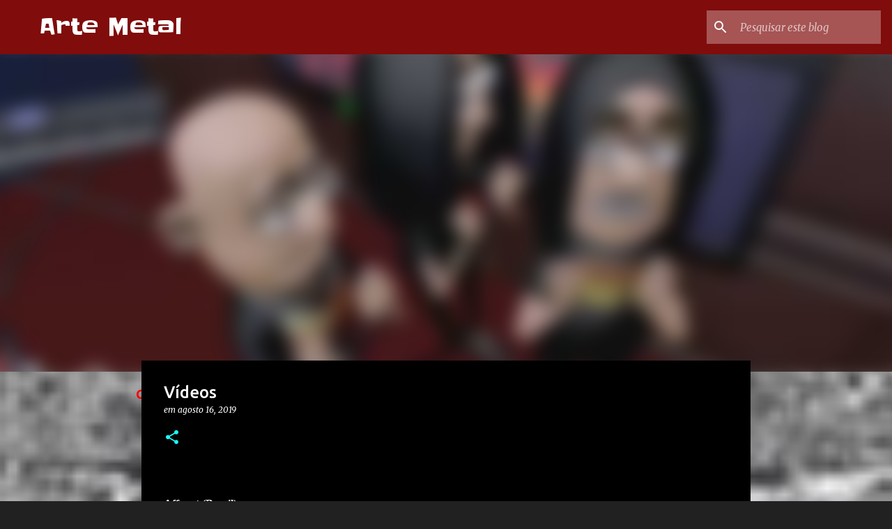

--- FILE ---
content_type: text/html; charset=utf-8
request_url: https://www.google.com/recaptcha/api2/aframe
body_size: 267
content:
<!DOCTYPE HTML><html><head><meta http-equiv="content-type" content="text/html; charset=UTF-8"></head><body><script nonce="Ay-gfWq-89KzZEaFt00ipA">/** Anti-fraud and anti-abuse applications only. See google.com/recaptcha */ try{var clients={'sodar':'https://pagead2.googlesyndication.com/pagead/sodar?'};window.addEventListener("message",function(a){try{if(a.source===window.parent){var b=JSON.parse(a.data);var c=clients[b['id']];if(c){var d=document.createElement('img');d.src=c+b['params']+'&rc='+(localStorage.getItem("rc::a")?sessionStorage.getItem("rc::b"):"");window.document.body.appendChild(d);sessionStorage.setItem("rc::e",parseInt(sessionStorage.getItem("rc::e")||0)+1);localStorage.setItem("rc::h",'1769015703845');}}}catch(b){}});window.parent.postMessage("_grecaptcha_ready", "*");}catch(b){}</script></body></html>